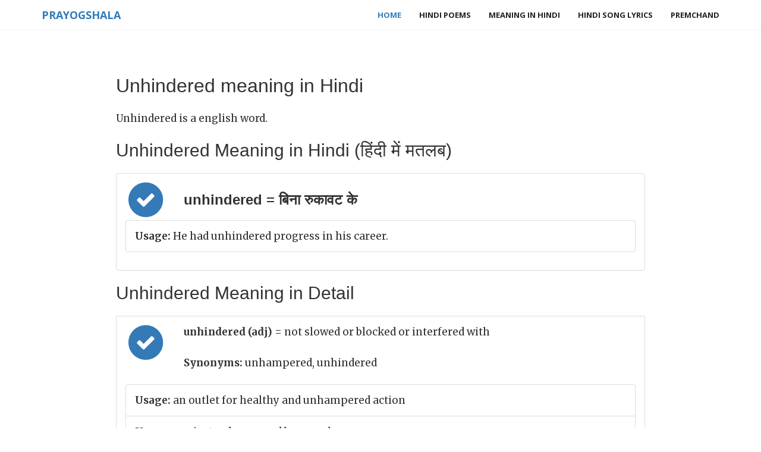

--- FILE ---
content_type: text/html; charset=utf-8
request_url: https://www.google.com/recaptcha/api2/aframe
body_size: 268
content:
<!DOCTYPE HTML><html><head><meta http-equiv="content-type" content="text/html; charset=UTF-8"></head><body><script nonce="pp-KJO_1Zey-E5mvZP6k3w">/** Anti-fraud and anti-abuse applications only. See google.com/recaptcha */ try{var clients={'sodar':'https://pagead2.googlesyndication.com/pagead/sodar?'};window.addEventListener("message",function(a){try{if(a.source===window.parent){var b=JSON.parse(a.data);var c=clients[b['id']];if(c){var d=document.createElement('img');d.src=c+b['params']+'&rc='+(localStorage.getItem("rc::a")?sessionStorage.getItem("rc::b"):"");window.document.body.appendChild(d);sessionStorage.setItem("rc::e",parseInt(sessionStorage.getItem("rc::e")||0)+1);localStorage.setItem("rc::h",'1769091679557');}}}catch(b){}});window.parent.postMessage("_grecaptcha_ready", "*");}catch(b){}</script></body></html>